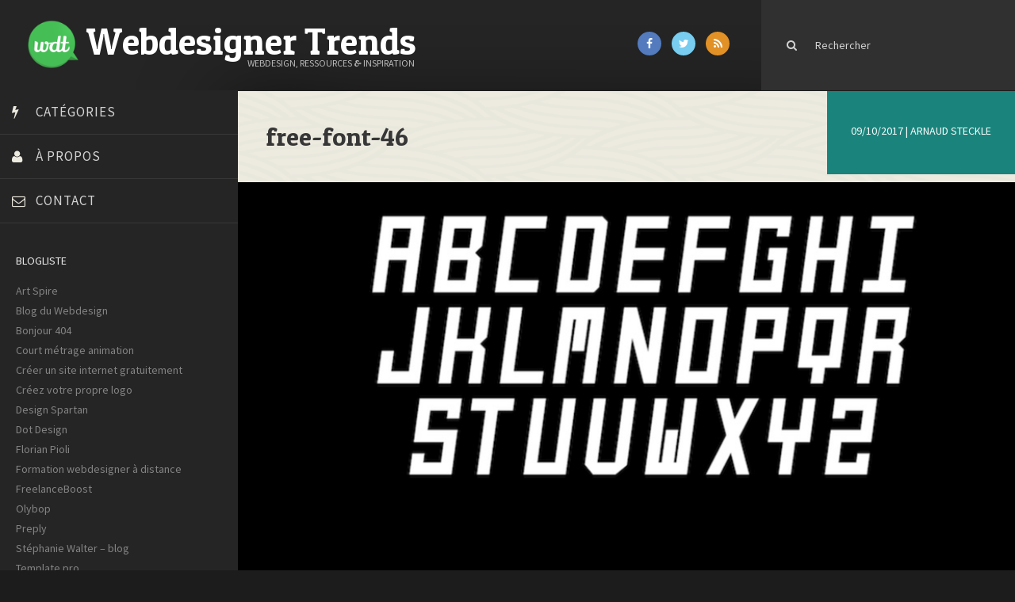

--- FILE ---
content_type: text/html; charset=utf-8
request_url: https://www.google.com/recaptcha/api2/aframe
body_size: 268
content:
<!DOCTYPE HTML><html><head><meta http-equiv="content-type" content="text/html; charset=UTF-8"></head><body><script nonce="9oQORiKRqmGpyKvM3MUYDg">/** Anti-fraud and anti-abuse applications only. See google.com/recaptcha */ try{var clients={'sodar':'https://pagead2.googlesyndication.com/pagead/sodar?'};window.addEventListener("message",function(a){try{if(a.source===window.parent){var b=JSON.parse(a.data);var c=clients[b['id']];if(c){var d=document.createElement('img');d.src=c+b['params']+'&rc='+(localStorage.getItem("rc::a")?sessionStorage.getItem("rc::b"):"");window.document.body.appendChild(d);sessionStorage.setItem("rc::e",parseInt(sessionStorage.getItem("rc::e")||0)+1);localStorage.setItem("rc::h",'1769327617655');}}}catch(b){}});window.parent.postMessage("_grecaptcha_ready", "*");}catch(b){}</script></body></html>

--- FILE ---
content_type: text/css
request_url: https://www.webdesignertrends.com/wp-content/plugins/contact-form-7/includes/css/styles.css?ver=5.8.2
body_size: 2774
content:
.wpcf7 .screen-reader-response {
	position: absolute;
	overflow: hidden;
	clip: rect(1px, 1px, 1px, 1px);
	clip-path: inset(50%);
	height: 1px;
	width: 1px;
	margin: -1px;
	padding: 0;
	border: 0;
	word-wrap: normal !important;
}

.wpcf7 form .wpcf7-response-output {
	margin: 2em 0.5em 1em;
	padding: 0.2em 1em;
	border: 2px solid #00a0d2; /* Blue */
}

.wpcf7 form.init .wpcf7-response-output,
.wpcf7 form.resetting .wpcf7-response-output,
.wpcf7 form.submitting .wpcf7-response-output {
	display: none;
}

.wpcf7 form.sent .wpcf7-response-output {
	border-color: #46b450; /* Green */
}

.wpcf7 form.failed .wpcf7-response-output,
.wpcf7 form.aborted .wpcf7-response-output {
	border-color: #dc3232; /* Red */
}

.wpcf7 form.spam .wpcf7-response-output {
	border-color: #f56e28; /* Orange */
}

.wpcf7 form.invalid .wpcf7-response-output,
.wpcf7 form.unaccepted .wpcf7-response-output,
.wpcf7 form.payment-required .wpcf7-response-output {
	border-color: #ffb900; /* Yellow */
}

.wpcf7-form-control-wrap {
	position: relative;
}

.wpcf7-not-valid-tip {
	color: #dc3232; /* Red */
	font-size: 1em;
	font-weight: normal;
	display: block;
}

.use-floating-validation-tip .wpcf7-not-valid-tip {
	position: relative;
	top: -2ex;
	left: 1em;
	z-index: 100;
	border: 1px solid #dc3232;
	background: #fff;
	padding: .2em .8em;
	width: 24em;
}

.wpcf7-list-item {
	display: inline-block;
	margin: 0 0 0 1em;
}

.wpcf7-list-item-label::before,
.wpcf7-list-item-label::after {
	content: " ";
}

.wpcf7-spinner {
	visibility: hidden;
	display: inline-block;
	background-color: #23282d; /* Dark Gray 800 */
	opacity: 0.75;
	width: 24px;
	height: 24px;
	border: none;
	border-radius: 100%;
	padding: 0;
	margin: 0 24px;
	position: relative;
}

form.submitting .wpcf7-spinner {
	visibility: visible;
}

.wpcf7-spinner::before {
	content: '';
	position: absolute;
	background-color: #fbfbfc; /* Light Gray 100 */
	top: 4px;
	left: 4px;
	width: 6px;
	height: 6px;
	border: none;
	border-radius: 100%;
	transform-origin: 8px 8px;
	animation-name: spin;
	animation-duration: 1000ms;
	animation-timing-function: linear;
	animation-iteration-count: infinite;
}

@media (prefers-reduced-motion: reduce) {
	.wpcf7-spinner::before {
		animation-name: blink;
		animation-duration: 2000ms;
	}
}

@keyframes spin {
	from {
		transform: rotate(0deg);
	}

	to {
		transform: rotate(360deg);
	}
}

@keyframes blink {
	from {
		opacity: 0;
	}

	50% {
		opacity: 1;
	}

	to {
		opacity: 0;
	}
}

.wpcf7 input[type="file"] {
	cursor: pointer;
}

.wpcf7 input[type="file"]:disabled {
	cursor: default;
}

.wpcf7 .wpcf7-submit:disabled {
	cursor: not-allowed;
}

.wpcf7 input[type="url"],
.wpcf7 input[type="email"],
.wpcf7 input[type="tel"] {
	direction: ltr;
}

.wpcf7-reflection > output {
	display: list-item;
	list-style: none;
}

.wpcf7-reflection > output[hidden] {
	display: none;
}
